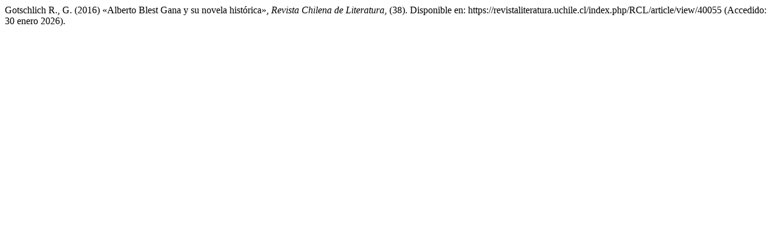

--- FILE ---
content_type: text/html; charset=UTF-8
request_url: https://revistaliteratura.uchile.cl/index.php/RCL/citationstylelanguage/get/harvard-cite-them-right?submissionId=40055&publicationId=38069
body_size: 244
content:
<div class="csl-bib-body">
  <div class="csl-entry">Gotschlich R., G. (2016) «Alberto Blest Gana y su novela histórica», <i>Revista Chilena de Literatura</i>, (38). Disponible en: https://revistaliteratura.uchile.cl/index.php/RCL/article/view/40055 (Accedido: 30 enero 2026).</div>
</div>